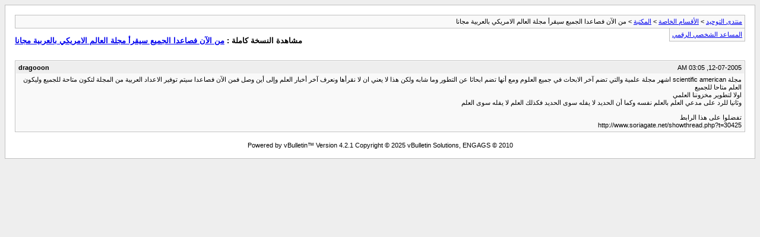

--- FILE ---
content_type: text/html; charset=windows-1256
request_url: https://www.eltwhed.com/vb/archive/index.php/t-3642.html?s=400c9b5c9a07daa0d6115ea1f34d7180
body_size: 3314
content:
<!DOCTYPE html PUBLIC "-//W3C//DTD XHTML 1.0 Transitional//EN" "http://www.w3.org/TR/xhtml1/DTD/xhtml1-transitional.dtd">
<html xmlns="http://www.w3.org/1999/xhtml" dir="rtl" lang="ar">
<head>
	<meta http-equiv="Content-Type" content="text/html; charset=windows-1256" />
	<meta name="keywords" content="العلم, مجلة, للجميع, الحديد, يفله, فصاعدا, الآن, متاحا, وليكون, سيتم, متاحة, الاعداد, اولا, العربية, المجلة, لتكون, توفير, للرد, وكما, فكذلك, تفضلوا, http://www.soriagate.net/showthread.php?t=30425, الرابط, نفسه, بالعلم, العلمي, مخزوننا, وثانيا, مدعي, لتطوير, ونعرف, علمية, اشهر, والتي, الابحاث, جميع, american, scientific, سيقرأ, الجميع, العالم, الامريكي, مجانا, بالعربية, العلوم, يعني, نقرأها, أخبار, وإلى, ولكن" />
	<meta name="description" content="مجلة scientific american اشهر مجلة علمية والتي تضم آخر الابحاث في جميع العلوم ومع أنها تضم ابحاثا عن التطور وما شابه ولكن هذا لا يعني ان لا نقرأها ونعرف آخر أخبار العلم وإلى أين وصل فمن الآن فصاعدا سيتم توفير الاعداد العربية من المجلة لتكون متاحة للجميع وليكون العلم متاحا للجميع  
اولا لتطوير مخزوننا العلمي 
وثانيا للرد على مدعي العلم بالعلم نفسه وكما أن الحديد لا يفله سوى الحديد فكذلك العلم لا يفله سوى العلم 
 
تفضلوا على هذا الرابط 
http://www.soriagate.net/showthread.php?t=30425" />
	
	<title> من الآن فصاعدا الجميع سيقرأ مجلة العالم الامريكي بالعربية مجانا [الأرشيف]  - منتدى التوحيد</title>
	<link rel="stylesheet" type="text/css" href="https://www.eltwhed.com/vb/archive/archive.css" />
</head>
<body>
<div class="pagebody">
<div id="navbar"><a href="https://www.eltwhed.com/vb/archive/index.php?s=dd7ca15c85f2d25131047b28f9ba0140">منتدى التوحيد</a> &gt; <a href="https://www.eltwhed.com/vb/archive/index.php/f-10.html?s=dd7ca15c85f2d25131047b28f9ba0140">الأقسام الخاصة</a> &gt; <a href="https://www.eltwhed.com/vb/archive/index.php/f-4.html?s=dd7ca15c85f2d25131047b28f9ba0140">المكتبة</a> &gt;  من الآن فصاعدا الجميع سيقرأ مجلة العالم الامريكي بالعربية مجانا</div>
<hr />
<div class="pda"><a href="https://www.eltwhed.com/vb/archive/index.php/t-3642.html?s=dd7ca15c85f2d25131047b28f9ba0140&amp;pda=1" rel="nofollow">المساعد الشخصي الرقمي</a></div>
<p class="largefont">مشاهدة النسخة كاملة : <a href="https://www.eltwhed.com/vb/showthread.php?3642-من-الآن-فصاعدا-الجميع-سيقرأ-مجلة-العالم-الامريكي-بالعربية-مجانا&amp;s=dd7ca15c85f2d25131047b28f9ba0140">من الآن فصاعدا الجميع سيقرأ مجلة العالم الامريكي بالعربية مجانا</a></p>
<hr />
<div class="floatcontainer"></div><br />
<div class="post"><div class="posttop"><div class="username">dragooon</div><div class="date">12-07-2005, 03:05 AM</div></div><div class="posttext">مجلة scientific american اشهر مجلة علمية والتي تضم آخر الابحاث في جميع العلوم ومع أنها تضم ابحاثا عن التطور وما شابه ولكن هذا لا يعني ان لا نقرأها ونعرف آخر أخبار العلم وإلى أين وصل فمن الآن فصاعدا سيتم توفير الاعداد العربية من المجلة لتكون متاحة للجميع وليكون العلم متاحا للجميع <br />
اولا لتطوير مخزوننا العلمي<br />
وثانيا للرد على مدعي العلم بالعلم نفسه وكما أن الحديد لا يفله سوى الحديد فكذلك العلم لا يفله سوى العلم<br />
<br />
تفضلوا على هذا الرابط<br />
http://www.soriagate.net/showthread.php?t=30425</div></div><hr />


<div id="copyright">Powered by vBulletin&trade; Version 4.2.1 Copyright &copy; 2025 vBulletin Solutions, ENGAGS &copy; 2010 </div>
</div>
</body>
</html>